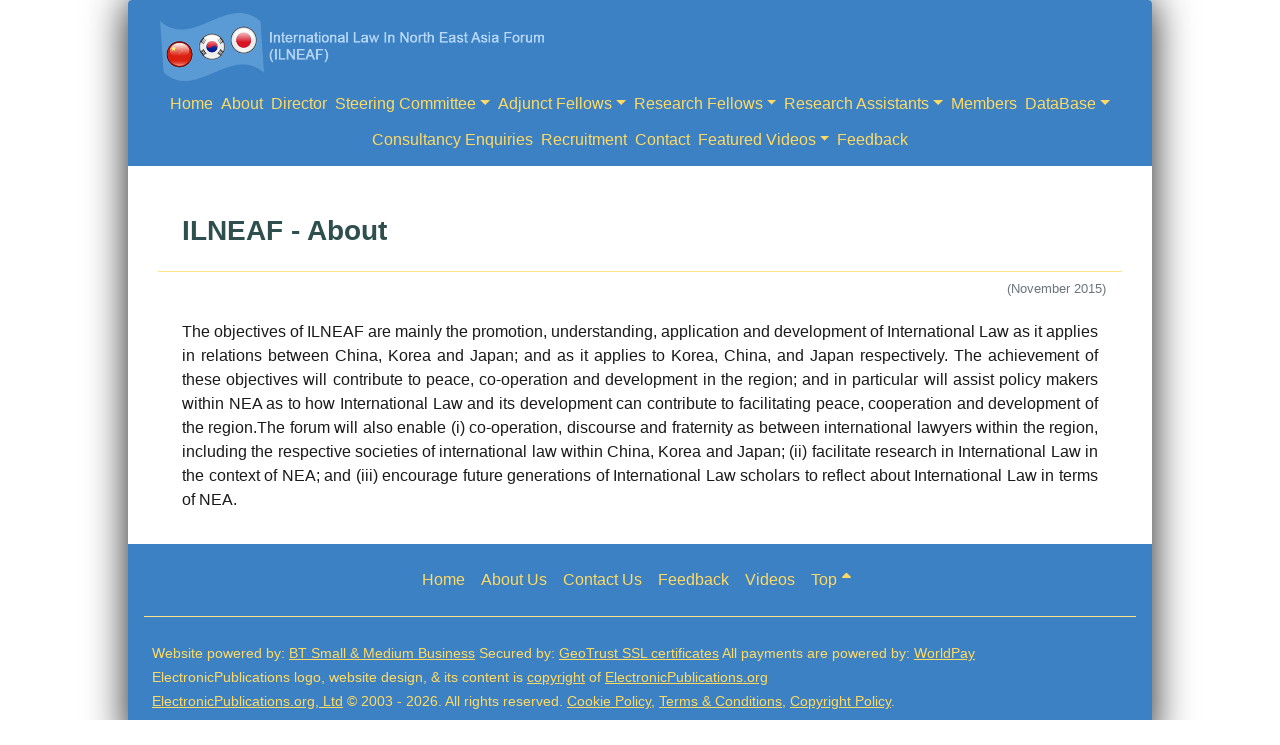

--- FILE ---
content_type: text/html; charset=UTF-8
request_url: https://www.electronicpublications.org/catalogue/168
body_size: 4089
content:
<!DOCTYPE html>
<html lang="en" class="no-js">
<head>
		<title>ILNEAF - About | ElectronicPublications</title>
    <meta charset="utf-8">
	<meta http-equiv="X-UA-Compatible" content="IE=edge,chrome=1">
    <meta name="viewport" content="width=device-width, initial-scale=1, shrink-to-fit=no">
		<meta name="description" content="
	The objectives of ILNEAF are mainly the promotion, understanding, application and development of International Law as it applies in relations betwe"/>
    <meta name="author" content="ElectronicPublications.org Ltd">
	<meta content="" name=keywords>
	<link rel="shortcut icon" href="https://www.electronicpublications.org/favicon.ico" />
	<link rel="stylesheet" type="text/css" href="https://www.electronicpublications.org/css/normalize.css" />
	<link rel="stylesheet" type="text/css" href="https://www.electronicpublications.org/css/book.css" />
	<script src="https://www.electronicpublications.org/js/modernizr.custom.js"></script>
	<script src="https://www.electronicpublications.org/script.js"></script>
    <link rel="stylesheet" href="https://stackpath.bootstrapcdn.com/bootstrap/4.1.0/css/bootstrap.min.css" integrity="sha384-9gVQ4dYFwwWSjIDZnLEWnxCjeSWFphJiwGPXr1jddIhOegiu1FwO5qRGvFXOdJZ4" crossorigin="anonymous">
	<link rel="stylesheet" href="https://use.fontawesome.com/releases/v5.0.13/css/all.css" integrity="sha384-DNOHZ68U8hZfKXOrtjWvjxusGo9WQnrNx2sqG0tfsghAvtVlRW3tvkXWZh58N9jp" crossorigin="anonymous">

	<link rel="stylesheet" href="https://www.electronicpublications.org/style.css" rel="stylesheet">
	
    <!-- <link rel="stylesheet" href="https://www.electronicpublications.org/bootstrap/css/bootstrap.min.css" crossorigin="anonymous">
	<link rel="stylesheet" href="https://www.electronicpublications.org/fontawesome/web-fonts-with-css/css/fontawesome-all.css"> -->
	
	<meta name="google-site-verification" content="X6Es9Lq1QZjssWK3u5jBZhu5PVjCzxEEyXhKI9yPQHs" />
	   <!-- HTML5 shim and Respond.js for IE8 support of HTML5 elements and media queries -->
    <!--[if lt IE 9]>
        <script src="https://oss.maxcdn.com/html5shiv/3.7.2/html5shiv.min.js"></script>
        <script src="https://oss.maxcdn.com/respond/1.4.2/respond.min.js"></script>
    <![endif]-->
	<!-- Global site tag (gtag.js) - Google Analytics -->
	<script async src="https://www.googletagmanager.com/gtag/js?id=UA-122397132-1"></script>
	<script>
	  window.dataLayer = window.dataLayer || [];
	  function gtag(){dataLayer.push(arguments);}
	  gtag('js', new Date());

	  gtag('config', 'UA-122397132-1');
	</script>
</head>
	<body class="d-flex flex-column h-100"><a id="top"></a>
				<div id="main">
			<div class="hon-container p-0">
				<header class="navbar-light p-0 m-0 hon-header px-3 hon-back mb-4 pt-2">
					<nav class="navbar navbar-expand-md p-0 px-3">
						<div class="col-md-5 p-0 m-0">
							<a class="navbar-brand" href="https://www.electronicpublications.org/catalogue/166">
								<img src="https://www.electronicpublications.org/img/flag.png" class="align-top" alt="ILNEAF">
							</a>
						</div>
					</nav>
					<nav class="navbar navbar-expand-lg p-0 my-0 mx-0 hon-nav pb-2">
				<button class="navbar-toggler" type="button" data-toggle="collapse" data-target="#navbarSup" aria-controls="navbarSup" aria-expanded="false" aria-label="Toggle navigation">
					<i class="fa fa-bars"></i>
				</button>
				<div class="collapse navbar-collapse sec-nav" id="navbarSup">
					<ul class="navbar-nav mx-auto hidden-sm-down">
													<li class="nav-item"><a class="nav-link text-nowrap" href="https://www.electronicpublications.org/catalogue.php?id=166" title="Home">Home</a></li>
						<li class='nav-item'><a class='nav-link text-nowrap' href='https://www.electronicpublications.org/catalogue.php?id=168'>About</a></li><li class='nav-item'><a class='nav-link text-nowrap' href='https://www.electronicpublications.org/catalogue.php?id=169'>Director</a></li><li class='nav-item dropdown'><a class='nav-link dropdown-toggle text-nowrap' href='https://www.electronicpublications.org/catalogue.php?id=170' id='navbarDropdown' role='button' data-toggle='dropdown' aria-haspopup='true' aria-expanded='false'>Steering Committee</a><div class='dropdown-menu' aria-labelledby='navbarDropdown'><a class='dropdown-item' href='https://www.electronicpublications.org/catalogue.php?id=193'>Shinya Murase</a><div class='mr-auto pl-2'></div><a class='dropdown-item' href='https://www.electronicpublications.org/catalogue.php?id=195'>Junji NAKAGAWA</a><div class='mr-auto pl-2'></div><a class='dropdown-item' href='https://www.electronicpublications.org/catalogue.php?id=196'>Nohyoung PARK</a><div class='mr-auto pl-2'></div><a class='dropdown-item' href='https://www.electronicpublications.org/catalogue.php?id=197'>Ki Gab PARK</a><div class='mr-auto pl-2'></div><a class='dropdown-item' href='https://www.electronicpublications.org/catalogue.php?id=198'>Guiguo Wang</a><div class='mr-auto pl-2'></div><a class='dropdown-item' href='https://www.electronicpublications.org/catalogue.php?id=199'>Jingxia Shi</a><div class='mr-auto pl-2'></div><a class='dropdown-item' href='https://www.electronicpublications.org/catalogue.php?id=200'>Asif H. Qureshi</a><div class='mr-auto pl-2'></div></div></li><li class='nav-item dropdown'><a class='nav-link dropdown-toggle text-nowrap' href='https://www.electronicpublications.org/catalogue.php?id=213' id='navbarDropdown' role='button' data-toggle='dropdown' aria-haspopup='true' aria-expanded='false'>Adjunct Fellows</a><div class='dropdown-menu' aria-labelledby='navbarDropdown'><a class='dropdown-item' href='https://www.electronicpublications.org/catalogue.php?id=214'>Juneyoung Lee</a><div class='mr-auto pl-2'></div></div></li><li class='nav-item dropdown'><a class='nav-link dropdown-toggle text-nowrap' href='https://www.electronicpublications.org/catalogue.php?id=173' id='navbarDropdown' role='button' data-toggle='dropdown' aria-haspopup='true' aria-expanded='false'>Research Fellows</a><div class='dropdown-menu' aria-labelledby='navbarDropdown'><a class='dropdown-item' href='https://www.electronicpublications.org/catalogue.php?id=201'>Nany Hur</a><div class='mr-auto pl-2'></div><a class='dropdown-item' href='https://www.electronicpublications.org/catalogue.php?id=202'>QI Tong</a><div class='mr-auto pl-2'></div><a class='dropdown-item' href='https://www.electronicpublications.org/catalogue.php?id=205'>Dr Xiaojing Qin</a><div class='mr-auto pl-2'></div></div></li><li class='nav-item dropdown'><a class='nav-link dropdown-toggle text-nowrap' href='https://www.electronicpublications.org/catalogue.php?id=204' id='navbarDropdown' role='button' data-toggle='dropdown' aria-haspopup='true' aria-expanded='false'>Research Assistants</a><div class='dropdown-menu' aria-labelledby='navbarDropdown'><a class='dropdown-item' href='https://www.electronicpublications.org/catalogue.php?id=206'>Kangle Zhang</a><div class='mr-auto pl-2'></div><a class='dropdown-item' href='https://www.electronicpublications.org/catalogue.php?id=210'>Lee, Yoon-Kyung</a><div class='mr-auto pl-2'></div></div></li><li class='nav-item'><a class='nav-link text-nowrap' href='https://www.electronicpublications.org/catalogue.php?id=171'>Members</a></li><li class='nav-item dropdown'><a class='nav-link dropdown-toggle text-nowrap' href='https://www.electronicpublications.org/catalogue.php?id=174' id='navbarDropdown' role='button' data-toggle='dropdown' aria-haspopup='true' aria-expanded='false'>DataBase</a><div class='dropdown-menu' aria-labelledby='navbarDropdown'><a class='dropdown-item' href='https://www.electronicpublications.org/catalogue.php?id=175'>Bibliographies</a><div class='mr-auto pl-2'><a class='dropdown-item'  href='https://www.electronicpublications.org/catalogue.php?id=194'>International Law as between Northeast Asian States: A commentary on Selected Sources</a><div class='mr-auto pl-4'></div><a class='dropdown-item'  href='https://www.electronicpublications.org/catalogue.php?id=218'>International Economic Law as between Northeast Asian States: Selected Sources</a><div class='mr-auto pl-4'></div></div><a class='dropdown-item' href='https://www.electronicpublications.org/catalogue.php?id=176'>Treaties</a><div class='mr-auto pl-2'><a class='dropdown-item'  href='https://www.electronicpublications.org/catalogue.php?id=177'>Treaties between NEA countries</a><div class='mr-auto pl-4'></div></div><a class='dropdown-item' href='https://www.electronicpublications.org/catalogue.php?id=179'>National Legislation concerned with International Law and NEA Relations</a><div class='mr-auto pl-2'></div><a class='dropdown-item' href='https://www.electronicpublications.org/catalogue.php?id=180'>National Decisions involving questions of International Law</a><div class='mr-auto pl-2'><a class='dropdown-item'  href='https://www.electronicpublications.org/catalogue.php?id=221'>National Decisions involving questions of International Law: Korea</a><div class='mr-auto pl-4'></div><a class='dropdown-item'  href='https://www.electronicpublications.org/catalogue.php?id=224'>National Decisions involving questions of International Law: China</a><div class='mr-auto pl-4'></div></div><a class='dropdown-item' href='https://www.electronicpublications.org/catalogue.php?id=181'>International Decisions involving NEA States</a><div class='mr-auto pl-2'></div><a class='dropdown-item' href='https://www.electronicpublications.org/catalogue.php?id=183'>Internet Links to International Law Sources in and about NEA</a><div class='mr-auto pl-2'></div></div></li><li class='nav-item'><a class='nav-link text-nowrap' href='https://www.electronicpublications.org/catalogue.php?id=187'>Consultancy Enquiries</a></li><li class='nav-item'><a class='nav-link text-nowrap' href='https://www.electronicpublications.org/catalogue.php?id=188'>Recruitment</a></li><li class='nav-item'><a class='nav-link text-nowrap' href='https://www.electronicpublications.org/catalogue.php?id=189'>Contact</a></li><li class='nav-item dropdown'><a class='nav-link dropdown-toggle text-nowrap' href='https://www.electronicpublications.org/video.php?cat=166' title='Featured Videos' id='navbarDropdown' role='button' data-toggle='dropdown' aria-haspopup='true' aria-expanded='false'>Featured Videos</a><div class='dropdown-menu' aria-labelledby='navbarDropdown'><a class='dropdown-item' href='https://www.electronicpublications.org/video.php?video=Jeju-Forum-for-Peace-and-Prosperity.html'>Jeju Forum for Peace and Prosperity 2016</a><a class='dropdown-item' href='https://www.electronicpublications.org/video.php?video=Onuma-Yasuaki-Globalization-of-international-law.html'>Onuma Yasuaki - Globalization of international law</a><a class='dropdown-item' href='https://www.electronicpublications.org/video.php?video=escalating-tensions-is-northeast-asia-headed-toward-war-on-the-high-seas'>Escalating tensions: Is Northeast Asia headed toward war on the high seas?</a><a class='dropdown-item' href='https://www.electronicpublications.org/video.php?video=Shinya-Murase-on-Asian-Perspectives-on-International-Law'>Shinya Murase on Asian Perspectives on International Law</a><a class='dropdown-item' href='https://www.electronicpublications.org/video.php?video=Nisuke-Ando-on-Japan-and-International-Law'>Nisuke Ando on Japan and International Law</a><a class='dropdown-item' href='https://www.electronicpublications.org/video.php?video=Simon-Chesterman-Asias-Ambivalence-About-International-Law-and-Institutions-Past-Present-and-Futures'>Simon Chesterman's "Asia's Ambivalence About International Law and Institutions"</a></div></li>						<li class="nav-item"><a class="nav-link text-nowrap" href="https://www.electronicpublications.org/feedback.php" title="Feedback">Feedback</a></li>
					</ul>
				</div>
			</nav>
		</header>
		<main role="main" class="hon-main flex-fill flex-grow-1 px-2" id="main">
			<div class="pb-3">
	<div class="">
			</div>
<div class="p-0 m-0 mb-5" style="border-bottom: 1px solid #FFE389;"><div class="card-title h3 p-4 mb-0 font-weight-bold">ILNEAF - About</div><small class="pt-2 pr-3 text-muted float-right">(November 2015)</small></div><div class='py-0 my-3  px-4  hon-desc-div'><p style="text-align: justify;">
	The objectives of ILNEAF are mainly the promotion, understanding, application and development of International Law as it applies in relations between China, Korea and Japan; and as it applies to Korea, China, and Japan respectively. The achievement of these objectives will contribute to peace, co-operation and development in the region; and in particular will assist policy makers within NEA as to how International Law and its development can contribute to facilitating peace, cooperation and development of the region.The forum will also enable (i) co-operation, discourse and fraternity as between international lawyers within the region, including the respective societies of international law within China, Korea and Japan; (ii) facilitate research in International Law in the context of NEA; and (iii) encourage future generations of International Law scholars to reflect about International Law in terms of NEA.</p></div>						</div>
			</main>
			<footer class="bd-footer text-muted navbar-light hon-footer text-center hon-back">
				<div class="footer-menu mx-2">
					<div class="row p-3 mx-2">
						<div class="mx-auto">
							<nav class="navbar navbar-expand-sm p-0">
								<ul class="navbar-nav pl-0">
									<li class="nav-item pl-0"><a class="nav-link pl-0" href="https://www.electronicpublications.org/catalogue/166" title="Home">Home</a></li>
									<li class="nav-item"><a class="nav-link" href="https://www.electronicpublications.org/catalogue/168" title="About Us">About Us</a></li>
									<li class="nav-item"><a class="nav-link" href="https://www.electronicpublications.org/catalogue/189" title="Contact Us">Contact Us</a></li>
									<li class="nav-item"><a class="nav-link" href="https://www.electronicpublications.org/feedback" title="Feedback">Feedback</a></li>
									<li class="nav-item"><a class="nav-link" href="https://www.electronicpublications.org/video" title="Featured Videos">Videos</a></li>
									<li class="nav-item"><a class="nav-link" href="#top" title="&#x25B2; Back to Top">Top <i class="fas fa-sort-up"></i></i></a></li>
								</ul>
							</nav>
						</div>
					</div>
				</div>
				<div class="footer-copyright pt-4 pb-3 px-2 mx-2">
					<div class="row px-2">
							<div class="col">
						<p>
							Website powered by: <a href="http://www.btbroadbandoffice.com/businesshomehub" target="_blank" title="BT Small & Medium Business">BT Small & Medium Business</a>
							Secured by: <a href="https://www.geotrust.com/" target="_blank" title="GeoTrust">GeoTrust SSL certificates</a>
							All payments are powered by: <a href="http://www.worldpay.com/" target="_blank" title="Payment Processing - WorldPay - Opens in new browser window">WorldPay</a><br/>
							ElectronicPublications logo, website design, & its content is <a href="https://www.electronicpublications.org/info/copyright" title="copyright">copyright</a> of <a href="https://www.electronicpublications.org/" title="ElectronicPublications.org">ElectronicPublications.org</a><br/>
							<a href="https://www.electronicpublications.org/" title="ElectronicPublications.org, Ltd">ElectronicPublications.org, Ltd</a> &copy; 2003 - 2026. All rights reserved.
							<a href="https://www.electronicpublications.org/cookie" title="Cookie Policy">Cookie Policy</a>, <a href="https://www.electronicpublications.org/catalogue/70" title="Terms & Conditions">Terms & Conditions</a>, <a href="https://www.electronicpublications.org/info/copyright" title="Copyright Policy">Copyright Policy</a>.
						</p>
					</div>
				</div>
			</div>
		</footer>
	</div>
		<!-- Optional JavaScript -->
		<!-- jQuery first, then Popper.js, then Bootstrap JS -->
		<script src="https://code.jquery.com/jquery-3.3.1.slim.min.js" integrity="sha384-q8i/X+965DzO0rT7abK41JStQIAqVgRVzpbzo5smXKp4YfRvH+8abtTE1Pi6jizo" crossorigin="anonymous"></script>
		<script src="https://cdnjs.cloudflare.com/ajax/libs/popper.js/1.14.0/umd/popper.min.js" integrity="sha384-cs/chFZiN24E4KMATLdqdvsezGxaGsi4hLGOzlXwp5UZB1LY//20VyM2taTB4QvJ" crossorigin="anonymous"></script>
		<script src="https://stackpath.bootstrapcdn.com/bootstrap/4.1.0/js/bootstrap.min.js" integrity="sha384-uefMccjFJAIv6A+rW+L4AHf99KvxDjWSu1z9VI8SKNVmz4sk7buKt/6v9KI65qnm" crossorigin="anonymous"></script>
		<script src="https://ajax.googleapis.com/ajax/libs/jquery/3.3.1/jquery.min.js"></script>
		
		
		<!-- <script src="https://www.electronicpublications.org/jquery-3.2.1.slim.min.js" crossorigin="anonymous"></script>
		<script src="https://www.electronicpublications.org/popper.min.js" crossorigin="anonymous"></script>
		<script src="https://www.electronicpublications.org/bootstrap/js/bootstrap.min.js" crossorigin="anonymous"></script>
		<script src="https://www.electronicpublications.org/jquery.min.js"></script> -->
	</BODY>
</HTML>


--- FILE ---
content_type: application/javascript
request_url: https://www.electronicpublications.org/script.js
body_size: 1510
content:
//order form script start
function showhideopt(){
	var formqty = document.form1.qty.value;
	if(document.getElementById("p1").checked == true) {
		document.getElementById("issue").style.display = "none";
		document.getElementById("article").style.display = "none";
		if (document.form1.jid.value == 48){
			document.form1.total.value = (150 /10) + 150 * formqty;
		document.getElementById("productn").innerHTML = "&pound;150 per Volume";
		} else if (document.form1.jid.value == 47){
			document.form1.total.value = (120 /10) + 120 * formqty;
		document.getElementById("productn").innerHTML = "&pound;120 per Volume";
		} else if (document.form1.jid.value == 46){
			document.form1.total.value = (150 /10) + 150 * formqty;
		document.getElementById("productn").innerHTML = "&pound;150 per Volume";
		}
	} else if(document.getElementById("p2").checked == true) {
		document.getElementById("issue").style.display = "block";
		document.getElementById("article").style.display = "none";
		if (document.form1.jid.value == 48){
			document.form1.total.value = (50 /10) + 50 * formqty;
		document.getElementById("productn").innerHTML = "&pound;50 per Issue";
		} else if (document.form1.jid.value == 47){
			document.form1.total.value = (40 /10) + 40 * formqty;
		document.getElementById("productn").innerHTML = "&pound;40 per Issue";
		} else if (document.form1.jid.value == 46){
			document.form1.total.value = (150 /10) + 150 * formqty;
		document.getElementById("productn").innerHTML = "&pound;150 per Issue";
		}
	} else {
		document.getElementById("issue").style.display = "block";
		document.getElementById("article").style.display = "block";
		if (document.form1.jid.value == 48){
			document.form1.total.value = (20 /10) + 20 * formqty;
		document.getElementById("productn").innerHTML = "&pound;20 per Article";
		} else if (document.form1.jid.value == 47){
			document.form1.total.value = (10 /10) + 10 * formqty;
		document.getElementById("productn").innerHTML = "&pound;10 per Article";
		} else if (document.form1.jid.value == 46){
			document.form1.total.value = (40 /10) + 40 * formqty;
		document.getElementById("productn").innerHTML = "&pound;40 per Article";
		}
	}
}
window.onload = onloadprintform();
function onloadprintform() {
	if(document.title == "Printed Version Order Form | ElectronicPublications"){
		showhideopt();
	}
} 
function showhidepay(){
	if(document.form1.mode_of_payment[0].checked == true) {
		document.getElementById("divp").style.display = "none";
	} else {
		document.getElementById("divp").style.display = "block";
	}
}
function jcheck(value){
	document.form1.action = value;
}
//order form script end
window.onscroll = function() {
	var nVScroll = document.documentElement.scrollTop || document.body.scrollTop;
	if(nVScroll > 130){
        //document.getElementById("topmbar").style.position = "fixed";
		//document.getElementById("topmbar").style.top = "0";
		//document.getElementById("topmbar").style.opacity = 0.95;
		//document.getElementById("topmbar").style.filter = "alpha(opacity=95)";
    } else {
        //document.getElementById("topmbar").style.position = "relative";
		//document.getElementById("topmbar").style.opacity = 1;
		//document.getElementById("topmbar").style.filter = "alpha(opacity=100)";
    }
}
function showall() {
	var items = document.getElementById("sitemapnav").getElementsByClassName("collapse"),
        len = items !== null ? items.length : 0,
        i = 0;
    for(i; i < len; i++) {
		if (items[i].classList.contains("show")) {
			items[i].classList.remove("show");
		} else {
			items[i].classList.add("show");
		}
    }
	var linkitems = document.getElementById("sitemapnav").getElementsByClassName("nav-link"),
        len = linkitems !== null ? linkitems.length : 0,
        i = 0;
    for(i; i < len; i++) {
		if (linkitems[i].classList.contains("nav-link") && linkitems[i].classList.contains("collapsed")) {
			linkitems[i].classList.remove("collapsed");
		} else {
			linkitems[i].classList.add("collapsed");
		}
    }
}
function openNav() {
	document.getElementById("Sidenav").style.opacity = "1.0";
	document.getElementById("Sidenav").style.width = "320px";
	document.getElementById("mask").style.opacity = "0.8";
	document.getElementById("mask").style.zIndex = "280";
	document.body.style.overflowY = "hidden";
}

function closeNav() {
	document.getElementById("Sidenav").style.opacity = "0.0";
	document.getElementById("Sidenav").style.width = "0px";
	document.getElementById("mask").style.opacity = "0.0";
	document.getElementById("mask").style.zIndex = "-20";
	document.body.style.overflowY = "scroll";
}
function closeNotify() {
	setCookie('cookienotify', 'active', 365);
	document.getElementById("DIV-Notify").style.display = "none";
}
function cookiesPolicyBar() {
	var gcookie = getCookie('cookienotify');
	if (gcookie != "active" || gcookie == ""){
		document.getElementById("DIV-Notify").style.display = "block";
	}
}
function deleteCookie(cname) {
	document.cookie = cname + '=; expires=Thu, 01 Jan 1970 00:00:01 GMT;';
}
function setCookie(cname, cvalue, exdays) {
	var d = new Date();
	d.setTime(d.getTime() + (exdays * 24 * 60 * 60 * 1000));
	var expires = "expires="+d.toUTCString();
	document.cookie = cname + "=" + cvalue + ";" + expires + ";path=/";
}

function getCookie(cname) {
	var name = cname + "=";
	var ca = document.cookie.split(';');
	for(var i = 0; i < ca.length; i++) {
		var c = ca[i];
		while (c.charAt(0) == ' ') {
			c = c.substring(1);
		}
		if (c.indexOf(name) == 0) {
			return c.substring(name.length, c.length);
		}
	}
	return "";
}
//mwnu load
/*function loadphpf(sdiv,phpf){
	if (window.XMLHttpRequest){// code for IE7+, Firefox, Chrome, Opera, Safari
		xmlhttp = new XMLHttpRequest();
	} else {// code for IE6, IE5
		xmlhttp = new ActiveXObject("Microsoft.XMLHTTP");
	}
	xmlhttp.onreadystatechange = function(){
		if (xmlhttp.readyState == 4 && xmlhttp.status == 200){
			document.getElementById(sdiv).innerHTML = "<a title='Journals'>Journals   &#x25BC;</a><ul>" + xmlhttp.responseText + "</ul>";
		}
	}
	xmlhttp.open("GET",phpf,true);
	xmlhttp.send();
}*/